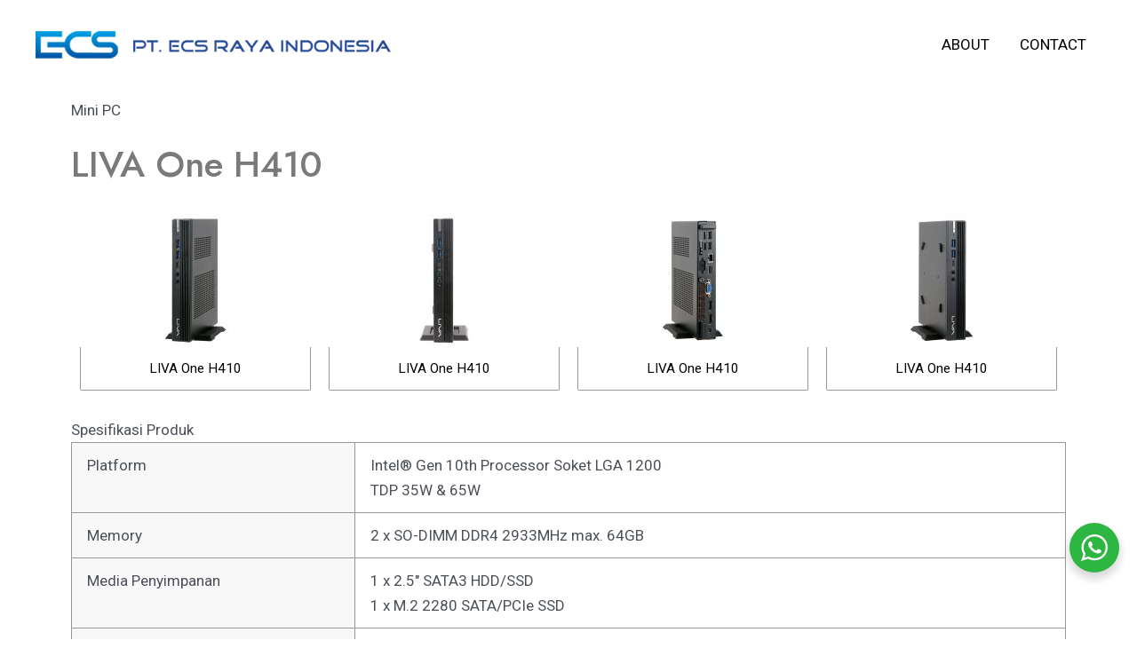

--- FILE ---
content_type: text/css
request_url: https://www.ecs.co.id/wp-content/uploads/elementor/css/post-1251.css?ver=1727242455
body_size: -120
content:
.elementor-1251 .elementor-element.elementor-element-5fd62d9e .elementor-heading-title{color:#7a7a7a;}.elementor-1251 .elementor-element.elementor-element-742638b8 .gallery-item .gallery-caption{text-align:center;}.elementor-1251 .elementor-element.elementor-element-5cbda3a0 > .elementor-widget-container{padding:0px 0px 0px 0px;}.elementor-1251 .elementor-element.elementor-element-968d7a8{--spacer-size:50px;}